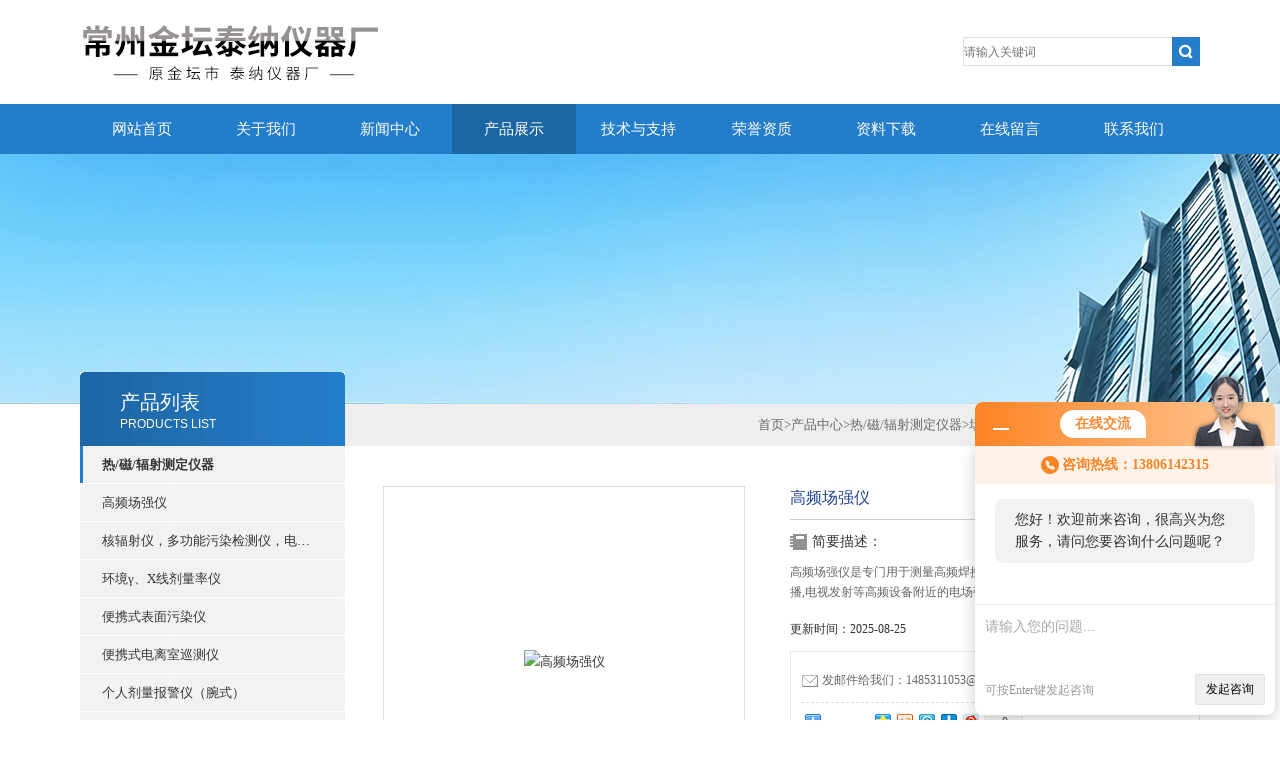

--- FILE ---
content_type: text/html; charset=utf-8
request_url: http://www.jttn1818.com/xzh2315-Products-124204/
body_size: 8097
content:
<!DOCTYPE html PUBLIC "-//W3C//DTD XHTML 1.0 Transitional//EN" "http://www.w3.org/TR/xhtml1/DTD/xhtml1-transitional.dtd">
<html xmlns="http://www.w3.org/1999/xhtml">
<head>
<meta http-equiv="X-UA-Compatible" content="IE=9; IE=8; IE=7; IE=EDGE" />
<meta http-equiv="Content-Type" content="text/html; charset=utf-8" />
<TITLE>高频场强仪-常州金坛泰纳仪器厂</TITLE>
<META NAME="Keywords" CONTENT="高频场强仪">
<META NAME="Description" CONTENT="高频场强仪是专门用于测量高频焊接机、高频热和机、高频理疗机、调频广播,电视发射等高频设备附近的电场强度。">
<link type="text/css" rel="stylesheet" href="/Skins/2059/css/css.css" />
<link type="text/css" rel="stylesheet" href="/Skins/2059/css/inpage.css" />
<script type="text/javascript" src="/Skins/2059/js/jquery-1.8.2.min.js"></script>
<script>var num=4</script>
<script type="text/javascript" src="/Skins/2059/js/jquery.pack.js"></script>
<script type="text/javascript" src="/Skins/2059/js/jquery.SuperSlide.js"></script>
<script type="application/ld+json">
{
"@context": "https://ziyuan.baidu.com/contexts/cambrian.jsonld",
"@id": "http://www.jttn1818.com/xzh2315-Products-124204/",
"title": "高频场强仪RJ-3",
"pubDate": "2008-08-20T15:16:44",
"upDate": "2025-08-25T18:04:12"
    }</script>
<script type="text/javascript" src="/ajax/common.ashx"></script>
<script src="/ajax/NewPersonalStyle.Classes.SendMSG,NewPersonalStyle.ashx" type="text/javascript"></script>
<script type="text/javascript">
var viewNames = "";
var cookieArr = document.cookie.match(new RegExp("ViewNames" + "=[_0-9]*", "gi"));
if (cookieArr != null && cookieArr.length > 0) {
   var cookieVal = cookieArr[0].split("=");
    if (cookieVal[0] == "ViewNames") {
        viewNames = unescape(cookieVal[1]);
    }
}
if (viewNames == "") {
    var exp = new Date();
    exp.setTime(exp.getTime() + 7 * 24 * 60 * 60 * 1000);
    viewNames = new Date().valueOf() + "_" + Math.round(Math.random() * 1000 + 1000);
    document.cookie = "ViewNames" + "=" + escape(viewNames) + "; expires" + "=" + exp.toGMTString();
}
SendMSG.ToSaveViewLog("124204", "ProductsInfo",viewNames, function() {});
</script>
<script language="javaScript" src="/js/JSChat.js"></script><script language="javaScript">function ChatBoxClickGXH() { DoChatBoxClickGXH('http://chat.ybzhan.cn',3351) }</script><script>!window.jQuery && document.write('<script src="https://public.mtnets.com/Plugins/jQuery/2.2.4/jquery-2.2.4.min.js">'+'</scr'+'ipt>');</script><script type="text/javascript" src="http://chat.ybzhan.cn/chat/KFCenterBox/2059"></script><script type="text/javascript" src="http://chat.ybzhan.cn/chat/KFLeftBox/2059"></script><script>
(function(){
var bp = document.createElement('script');
var curProtocol = window.location.protocol.split(':')[0];
if (curProtocol === 'https') {
bp.src = 'https://zz.bdstatic.com/linksubmit/push.js';
}
else {
bp.src = 'http://push.zhanzhang.baidu.com/push.js';
}
var s = document.getElementsByTagName("script")[0];
s.parentNode.insertBefore(bp, s);
})();
</script>
<meta name="mobile-agent" content="format=html5;url=http://m.jttn1818.com/xzh2315-products-124204/">
<script type="text/javascript">
if(navigator.userAgent.match(/(iPhone|iPod|Android|ios)/i)){
    window.location = window.location.href.replace("www", "m");
}
</script>
</head>
<body class="inbody">
<!--header start-->
<div class="header clearfix">
  <div class="logo fl"><a href="/"><img src="/Skins/2059/images/new_logo.gif" width="531" height="104" border="none"/></a></div>  
  <div class="right_tl fr">
    <ul class="new_tel">
      <li class="new_inp">
        <form name="form1" method="post" action="/products.html" onSubmit="return checkform(form1)">
          <input name="keyword" placeholder="请输入关键词" onfocus="if (value =='请输入搜索关键字'){value =''}" onblur="if (value =='')"  type="text"  class="inp_1"/>
          <input name="" type="submit" class="inp_2" value=""/>
        </form>
      </li>
    </ul>
  </div>
</div>
<div class="new_nav">
  <ul>
    <li><a href="/">网站首页</a></li>
    <li><a href="/aboutus.html">关于我们</a></li>
    <li><a href="/news.html">新闻中心</a></li>
    <li><a href="/products.html">产品展示</a></li>
    <li><a href="/article.html">技术与支持</a></li>
    <li><a href="/honor.html">荣誉资质</a></li>
    <li><a href="/down.html">资料下载</a></li>
    <li><a href="/order.html">在线留言</a></li>
    <li><a href="/contact.html">联系我们</a></li>
  </ul>
</div>
<script src="http://www.ybzhan.cn/mystat.aspx?u=xzh2315"></script>
<!--header end-->
<div class="new_ny_banner"></div>
<!--body start-->
<div class="inpage_con">
  <div class="inpgae_left">
    <p class="inpage_indexnoticetit">产品列表<span>PRODUCTS LIST</span></p>
    <div class="inpage_notice">
      <ul>
        
        <li><a href="/xzh2315-ParentList-6689/" title="热/磁/辐射测定仪器" target="_blank" onmouseover="showsubmenu('热/磁/辐射测定仪器')">热/磁/辐射测定仪器</a></li>
        <div id="submenu_热/磁/辐射测定仪器" style="display:none">
          
          <li class="new_left_two"><a href="/xzh2315-SonList-345475/" target="_blank" title="高频场强仪">高频场强仪</a></li>
          
          <li class="new_left_two"><a href="/xzh2315-SonList-285768/" target="_blank" title="核辐射仪，多功能污染检测仪，电离巡测仪">核辐射仪，多功能污染检测仪，电离巡测仪</a></li>
          
          <li class="new_left_two"><a href="/xzh2315-SonList-194926/" target="_blank" title="环境γ、X线剂量率仪">环境γ、X线剂量率仪</a></li>
          
          <li class="new_left_two"><a href="/xzh2315-SonList-194923/" target="_blank" title="便携式表面污染仪">便携式表面污染仪</a></li>
          
          <li class="new_left_two"><a href="/xzh2315-SonList-194924/" target="_blank" title="便携式电离室巡测仪">便携式电离室巡测仪</a></li>
          
          <li class="new_left_two"><a href="/xzh2315-SonList-194925/" target="_blank" title="个人剂量报警仪（腕式）">个人剂量报警仪（腕式）</a></li>
          
          <li class="new_left_two"><a href="/xzh2315-SonList-47772/" target="_blank" title="紫外照度计">紫外照度计</a></li>
          
          <li class="new_left_two"><a href="/xzh2315-SonList-47771/" target="_blank" title="测氡仪">测氡仪</a></li>
          
          <li class="new_left_two"><a href="/xzh2315-SonList-47770/" target="_blank" title="辐射热计">辐射热计</a></li>
          
          <li class="new_left_two"><a href="/xzh2315-SonList-47769/" target="_blank" title="场强仪/电磁场强测量仪">场强仪/电磁场强测量仪</a></li>
          
          <li class="new_left_two"><a href="/xzh2315-SonList-47768/" target="_blank" title="X、γ辐射个人报警仪">X、γ辐射个人报警仪</a></li>
          
          <li class="new_left_two"><a href="/xzh2315-SonList-47767/" target="_blank" title="放射性活度计">放射性活度计</a></li>
          
          <li class="new_left_two"><a href="/xzh2315-SonList-47766/" target="_blank" title="α、β表面污染检测仪">α、β表面污染检测仪</a></li>
          
          <li class="new_left_two"><a href="/xzh2315-SonList-47765/" target="_blank" title="太阳辐射仪器">太阳辐射仪器</a></li>
          
          <li class="new_left_two"><a href="/xzh2315-SonList-64804/" target="_blank" title="高频电磁波测定仪">高频电磁波测定仪</a></li>
          
          <li class="new_left_two"><a href="/xzh2315-SonList-163650/" target="_blank" title="黑球温度计">黑球温度计</a></li>
          
          <li class="new_left_two"><a href="/xzh2315-SonList-67575/" target="_blank" title="工频场强仪">工频场强仪</a></li>
          
          <li class="new_left_two"><a href="/xzh2315-SonList-214613/" target="_blank" title="雷射功率表">雷射功率表</a></li>
          
          <li class="new_left_two"><a href="/xzh2315-SonList-186158/" target="_blank" title="便携式电磁辐射检测仪">便携式电磁辐射检测仪</a></li>
          
          <li class="new_left_two"><a href="/xzh2315-SonList-177006/" target="_blank" title="手机辐射检测仪">手机辐射检测仪</a></li>
          
          <li class="new_left_two"><a href="/xzh2315-SonList-163652/" target="_blank" title="湿球温度计">湿球温度计</a></li>
          
          <li class="new_left_two"><a href="/xzh2315-SonList-163651/" target="_blank" title="WBGT指数测定仪">WBGT指数测定仪</a></li>
          
        </div>
        
        <li><a href="/products.html"><b>更多分类</b></a></li>
      </ul>
    </div>
  </div>
  <div class="inpage_right">
    <div class="mbx2"><a href="/" class="SeoItem" SeoLength="30">首页</a>&gt;<a href="/products.html" class="SeoItem" SeoLength="30">产品中心</a>&gt;<a href="/xzh2315-ParentList-6689/">热/磁/辐射测定仪器</a>&gt;<a href="/xzh2315-SonList-47769/">场强仪/电磁场强测量仪</a>&gt;<span class="SeoItem" SeoLength="30">RJ-3高频场强仪</span></div>
    <div class="inpage_content">
      <div id="nr_main_box">
        <div id="pro_detail_box01"><!--产品图片和基本资料-->
          <div id="pro_detail_text"><!--产品基本信息-->
            <h1>高频场强仪</h1>
            <div class="pro_ms">
              <h2 class="bt">简要描述：</h2>
              <p>高频场强仪是专门用于测量高频焊接机、高频热和机、高频理疗机、调频广播,电视发射等高频设备附近的电场强度。</p>
            </div>
            <p>更新时间：2025-08-25</p>
            <div style="padding:10px; border:1px solid #E6E6E6; margin-top:10px;">
              <p style="margin-top:6px;"><a href="mailto:1485311053@qq.com"><img src="/Skins/2059/images/pro_arr_email.gif" style="vertical-align:middle; margin-right:4px; margin-left:1px; border:0px none;">发邮件给我们：1485311053@qq.com</a></p>
              <div style="margin-top:10px; padding-top:6px; border-top:1px dashed #DDD;">
                <!-- Baidu Button BEGIN -->
                <div style="height:26px; overflow:hidden;">
                  <div id="bdshare" class="bdshare_t bds_tools get-codes-bdshare">
                    <span class="bds_more">分享到：</span>
                    <a class="bds_qzone" title="分享到QQ空间" href="#"></a>
                    <a class="bds_tsina" title="分享到新浪微博" href="#"></a>
                    <a class="bds_tqq" title="分享到腾讯微博" href="#"></a>
                    <a class="bds_renren" title="分享到人人网" href="#"></a>
                    <a class="bds_t163" title="分享到网易微博" href="#"></a>
                    <a class="shareCount" href="#" title="累计分享1次">1</a>
                  </div>
                </div>
                <script type="text/javascript" id="bdshare_js" data="type=tools&amp;uid=6627028" src="http://bdimg.share.baidu.com/static/js/bds_s_v2.js?cdnversion=403039"></script>
                <script type="text/javascript">
				document.getElementById("bdshell_js").src = "http://bdimg.share.baidu.com/static/js/shell_v2.js?cdnversion=" + Math.ceil(new Date()/3600000)
				</script>
                <!-- Baidu Button END -->
              </div>
            </div>
            <a href="#tagContent1" class="gwc_an2 lightbox" style=" float:left;" rel="group1">在线留言</a>
          </div><!--产品基本信息-->
          <div id="preview"><!--产品图片-->
            <div class="jqzoom"><img id="bigImg" src="http://img42.ybzhan.cn/gxhpic_1dbe52383f/20f2fab8a7a4c16de07586273201022b5c4f0ca755dba5ac.jpg" onload="AutoResizeImage(320,320,this)" jqimg="http://img42.ybzhan.cn/gxhpic_1dbe52383f/20f2fab8a7a4c16de07586273201022b5c4f0ca755dba5ac.jpg" alt="高频场强仪"></div>
          </div><!--产品图片-->
        </div> <!--产品图片和基本资料 END-->
        <div id="ny_pro_box02"><!--商品介绍、详细参数、售后服务-->
          <div id="con"><!--TAB切换 BOX-->
            <ul id="tags"><!--TAB 标题切换-->
              <li class="selectTag"><a onmouseover="selectTag('tagContent0',this)" href="javascript:void(0)" onfocus="this.blur()">详细介绍</a></li>
            </ul><!--TAB 标题切换 END-->
            <div id="tagContent"><!--内容-->
              <div class="tagContent selectTag" id="tagContent0" style="display: block;"><font size="2">&nbsp;</font><div align="left">&nbsp;</div><font face="Verdana"><p><strong>高频场强仪</strong>是专门用于测量高频焊接机、高频热和机、高频理疗机、调频广播,电视发射等高频设备附近的电场强度.可供劳动保护、环境检测、卫生防疫、科研、*、学校工厂等跟高频电场有关的单位使用</p><p><font size="3">关产品名称:RJ-3场强仪 </font><table cellspacing="1" cellpadding="1" width="" border="0">    <tbody>        <tr>            <td valign="top" width="" height="81"><font face="黑体" color="#000000" size="3">使用频率范围： 20～200MHz <br />            测量范围： 0～450V/m <br />            *档 0～30V/m <br />            第二档 30～150V/m <br />            第三档 50～450V/m <br />            误差： 整机测量误差&le;&plusmn;30% <br />            环境温度 －10～ 40℃ <br />            相对湿度 80%以下 <br />            电源 4F22型6V叠层电池二节 <br />            样式： 携带式 <br />            尺寸： 包装箱尺寸 450mm&times;370mm&times;150mm <br />            仪器尺寸 170mm&times;100mm&times;45mm <br />            重量： 约3kg </font></td>        </tr>    </tbody></table></p></font>&nbsp;</div><!--商品介绍 END-->
              <div class="tagContent" id="tagContent1" style="display: block;"><link rel="stylesheet" type="text/css" href="/css/MessageBoard_style.css">
<script language="javascript" src="/skins/Scripts/order.js?v=20210318" type="text/javascript"></script>
<a name="order" id="order"></a>
<div class="ly_msg" id="ly_msg">
<form method="post" name="form2" id="form2">
	<h3>留言框  </h3>
	<ul>
		<li>
			<h4 class="xh">产品：</h4>
			<div class="msg_ipt1"><input class="textborder" size="30" name="Product" id="Product" value="高频场强仪"  placeholder="请输入产品名称" /></div>
		</li>
		<li>
			<h4>您的单位：</h4>
			<div class="msg_ipt12"><input class="textborder" size="42" name="department" id="department"  placeholder="请输入您的单位名称" /></div>
		</li>
		<li>
			<h4 class="xh">您的姓名：</h4>
			<div class="msg_ipt1"><input class="textborder" size="16" name="yourname" id="yourname"  placeholder="请输入您的姓名"/></div>
		</li>
		<li>
			<h4 class="xh">联系电话：</h4>
			<div class="msg_ipt1"><input class="textborder" size="30" name="phone" id="phone"  placeholder="请输入您的联系电话"/></div>
		</li>
		<li>
			<h4>常用邮箱：</h4>
			<div class="msg_ipt12"><input class="textborder" size="30" name="email" id="email" placeholder="请输入您的常用邮箱"/></div>
		</li>
        <li>
			<h4>省份：</h4>
			<div class="msg_ipt12"><select id="selPvc" class="msg_option">
							<option value="0" selected="selected">请选择您所在的省份</option>
			 <option value="1">安徽</option> <option value="2">北京</option> <option value="3">福建</option> <option value="4">甘肃</option> <option value="5">广东</option> <option value="6">广西</option> <option value="7">贵州</option> <option value="8">海南</option> <option value="9">河北</option> <option value="10">河南</option> <option value="11">黑龙江</option> <option value="12">湖北</option> <option value="13">湖南</option> <option value="14">吉林</option> <option value="15">江苏</option> <option value="16">江西</option> <option value="17">辽宁</option> <option value="18">内蒙古</option> <option value="19">宁夏</option> <option value="20">青海</option> <option value="21">山东</option> <option value="22">山西</option> <option value="23">陕西</option> <option value="24">上海</option> <option value="25">四川</option> <option value="26">天津</option> <option value="27">新疆</option> <option value="28">西藏</option> <option value="29">云南</option> <option value="30">浙江</option> <option value="31">重庆</option> <option value="32">香港</option> <option value="33">澳门</option> <option value="34">中国台湾</option> <option value="35">国外</option>	
                             </select></div>
		</li>
		<li>
			<h4>详细地址：</h4>
			<div class="msg_ipt12"><input class="textborder" size="50" name="addr" id="addr" placeholder="请输入您的详细地址"/></div>
		</li>
		
        <li>
			<h4>补充说明：</h4>
			<div class="msg_ipt12 msg_ipt0"><textarea class="areatext" style="width:100%;" name="message" rows="8" cols="65" id="message"  placeholder="请输入您的任何要求、意见或建议"></textarea></div>
		</li>
		<li>
			<h4 class="xh">验证码：</h4>
			<div class="msg_ipt2">
            	<div class="c_yzm">
                    <input class="textborder" size="4" name="Vnum" id="Vnum"/>
                    <a href="javascript:void(0);" class="yzm_img"><img src="/Image.aspx" title="点击刷新验证码" onclick="this.src='/image.aspx?'+ Math.random();"  width="90" height="34" /></a>
                </div>
                <span>请输入计算结果（填写阿拉伯数字），如：三加四=7</span>
            </div>
		</li>
		<li>
			<h4></h4>
			<div class="msg_btn"><input type="button" onclick="return Validate();" value="提 交" name="ok"  class="msg_btn1"/><input type="reset" value="重 填" name="no" /></div>
		</li>
	</ul>	
    <input name="PvcKey" id="PvcHid" type="hidden" value="" />
</form>
</div>
</div>
            </div>
          </div><!--TAB 内容 end-->
        </div><!--商品介绍、详细参数、售后服务 END-->
        <div class="inside_newsthree">
          <p id="newsprev">上一篇：<b class="newsprev"><a href="/xzh2315-Products-124198/">RJ-2电磁场测定仪/高频近区电磁场强测量仪</a></b></p>
		  <p id="newsnext">下一篇：<b class="newsnext"><a href="/xzh2315-Products-15399842/">8811型测厚仪</a></b></p>
		  <span><a href="/products.html">返回列表>></a></span>
        </div>
        <div class="xgchanp">
          <p class="cp_tit">相关产品</p>
          <div class="newscon">
            <div class="in_pro_list nyproli">
              
              
              <a href="/xzh2315-Products-14381489/" target="_blank">高频场强仪应用</a> &nbsp;&nbsp; &nbsp;&nbsp;
              
              <a href="/xzh2315-Products-14234723/" target="_blank">RJ-5工频场强仪 （数显式）</a> &nbsp;&nbsp; &nbsp;&nbsp;
              
              <a href="/xzh2315-Products-12629266/" target="_blank">RJ-3高频场强仪特点</a> &nbsp;&nbsp; &nbsp;&nbsp;
              
              <a href="/xzh2315-Products-6473185/" target="_blank">E7X系列电磁场测定仪/高频电磁场强度频谱分析仪</a> &nbsp;&nbsp; &nbsp;&nbsp;
              
              <a href="/xzh2315-Products-6473160/" target="_blank">E6X系列电磁场测定仪/电磁场强度频谱分析仪</a> &nbsp;&nbsp; &nbsp;&nbsp;
              
              <a href="/xzh2315-Products-124198/" target="_blank">RJ-2电磁场测定仪/高频近区电磁场强测量仪</a> &nbsp;&nbsp; &nbsp;&nbsp;
              
              
              
              
              
              
            </div>
          </div>
        </div>
      </div>
    </div>
  </div>
</div>
<!--body end-->
<!--footer start-->
<div class="footer clearfix">
  <div class="footer_wrapper clearfix">
    <div class="footer_cen fl">
      <span style="font-size:14px; color:#fff;">工作时间</span><br/>
      为了避免不必要的等待，敬请注意我们的工作时间 。以下是我们的正常工作时间，中国大陆法定节假日除外。<br />
工作时间：周一至周五 早8：30-晚6：00<br />
周日、周六休息<br />
    </div>
    <div class="footer_cen fl">
      <span style="font-size:14px; color:#fff;">联系方式</span><br/>
      地址：金坛区红山路27号<br />
      联系人：徐朝晖<br />
      联系QQ：1485311053<br />
      邮箱：1485311053@qq.com
    </div>
    <div class="footer_cen fl">
      <span style="font-size:14px; color:#fff;">服务保障</span><br/>    良好的沟通和与客户建立互相信任的关系是提供良好的客户服务的关键。在与客户的沟通中，对客户保持热情和友好的态度是非常重要的。客户需要与我们交流，当客户找到我们时，是希望得到重视，得到帮助和解决问题。
    </div>
    <div class="footer_cen2 fl">
      <span style="font-size:14px; color:#fff;">关注我们</span><br/><br/>
      <img src="/Skins/2059/images/foot_icon.gif" />
    </div>
  </div> 
  <div class="clearfix"></div>
  <div class="footer_bottom">
    <div class="bottomw">
      <div class="banquan fl">
          &copy;2026 &nbsp;常州金坛泰纳仪器厂 版权所有&nbsp;&nbsp;总访问量：<span style="color:#FF0000">1351089</span>&nbsp;&nbsp;ICP备案号：<a href="http://beian.miit.gov.cn" target="_blank" >苏ICP备09043563号-4</a>&nbsp;&nbsp;<a href="/sitemap.xml" target="_blank">GoogleSitemap</a>&nbsp;&nbsp;技术支持：<a href="http://www.ybzhan.cn" target="_blank" >仪表网</a>&nbsp;&nbsp;<a href="http://www.ybzhan.cn/login" target="_blank" >管理登陆</a>
      </div>
      <div class="bottomnav fr">
        <a href="/" target="_blank">返回首页</a>
        <a href="/aboutus.html" target="_blank">关于我们</a>
        <a href="/contact.html" target="_blank">联系我们</a>
      </div>
      <div class="clearfix"></div>
    </div>
  </div>
</div>
<div id="gxhxwtmobile" style="display:none;">13806142315</div>
<div class="qq_ser" id="kfFloatqq" style="display:none;">
  <div class="ser_tit1">联系人<a onclick="javascript:turnoff('kfFloatqq')"></a></div>
  <div class="lxr_list">
    <ul>
      <li><h3>徐朝晖</h3><p>13806142315</p><p>13306142315</p></li>
    </ul>
  </div>
  <!--在线客服-->
  <div class="ser_tit2">在线客服</div>
  <div class="qq_list">
    <ul>
      <li><a target="_blank" href="http://wpa.qq.com/msgrd?v=3&uin=1485311053&site=qq&menu=yes"><img border="0" src="http://wpa.qq.com/pa?p=2:1485311053:41" alt="点击这里给我发消息" title="点击这里给我发消息" align="absmiddle"></a></li>
    </ul>
  </div>
  <!--底部-->
  <div class="ser_tit3">用心服务  成就你我</div>
  <div class="ser_tit4"><img src="/Skins/2059/images/ewm.jpg"></div>
</div>
<script type="text/javascript" src="/Skins/2059/js/qq.js"></script>
<script type="text/javascript" src="/Skins/2059/js/pt_js.js"></script><div style="width:300px;margin:0 auto; padding:20px 0;"> <a target="_blank" href="http://www.beian.gov.cn/portal/registerSystemInfo?recordcode=32048202000124" style="display:inline-block;text-decoration:none;height:20px;line-height:20px;"><img src="http://www.beian.gov.cn/file/ghs.png" style="float:left;"/><p style="float:left;height:20px;line-height:20px;margin: 0px 0px 0px 5px; color:#939393;">苏公网安备 32048202000124号</p></a> </div>
<!--footer end-->

 <script type='text/javascript' src='/js/VideoIfrmeReload.js?v=001'></script>
  
</html></body>

--- FILE ---
content_type: text/css
request_url: http://www.jttn1818.com/Skins/2059/css/css.css
body_size: 7391
content:
@charset "utf-8";
/* CSS Document */
body{ margin:0px; padding:0px; font-family:"微软雅黑"; font-size:14px;}
html, body, div, h1, h2, h3, h4, h5, h6, ul, ol, dl, li, dt, dd, p, blockquote,pre, form, fieldset, table, th, td ,span,a{ margin: 0; padding: 0; }
ul,li{ list-style:none;}
/*万能清除浮动开始*/
.clearfix:after {visibility: hidden;display: block;font-size: 0;content: " ";clear: both;height: 0;}
.clearfix { display: inline-table; } /* Hides from IE-mac */
* html .clearfix { height: 1%; }
.clearfix { display: block; }
.cler{ clear:both; height:0px; overflow:hidden}
/*公共代码*/
.fl{ float:left;}
.fr{ float:right;}
img{ border:none;}
a{ text-decoration:none; color:#686868;}
/*标题*/
.logo {width:531px; overflow:hidden;}
.right_tl{ width:370px;height:89px; padding-top:30px;}
.new_tel .tel_tit{ list-style:none; line-height:30px; text-align:right}
.new_tel .tel_tit img{ vertical-align:middle; margin-right:3px}
.new_tel .tel_tit span{ font-size:18px;}
.new_tel .new_inp{ text-align:right; float:right; padding-top:7px;}
.new_tel .new_inp input{ margin:0px; padding:0px; float:left;}
.new_tel .new_inp .inp_1{ width:208px; height:27px; border:1px solid #E1E1E1; border-right:none;}
.new_tel .new_inp .inp_2{ width:28px; height:29px; background:url(../images/new_ser_btn.gif) no-repeat; border:none; }
/*导航*/
.new_nav{ width:100%; margin:0 auto; height:50px; line-height:50px; background:#247dca;}
.new_nav ul{ width:1120px; margin:0 auto;height:50px;}
.new_nav ul  li{ float:left;}
.new_nav ul  li a{color:#fff;font-size:15px; display:block; width:124px; line-height:50px; text-align:center;}
.new_nav ul  li a:hover,.cur{ background:#1d66a4;}

.header{ width:1120px; height:104px; margin:0 auto; overflow:hidden;}

/*.banner*/
.banner{position:relative;height:470px;overflow:hidden;background:url(../images/loading.gif) 50% no-repeat;width:100%;min-width:1120px; }
.slides{position:relative;z-index:1;}
.slides li{height:470px;}
.flex-control-nav{position:absolute;bottom:10px;z-index:2;width:100%;text-align:center;}
.flex-control-nav li{display:inline-block;width:50px;height:3px;margin:0 5px;*display:inline;zoom:1;}
.flex-control-nav a{display:inline-block;width:50px;height:3px;overflow:hidden;background:#fff;cursor:pointer;}
.flex-control-nav .flex-active{background:#081c2e;}

.flex-direction-nav{position:absolute;z-index:3;width:100%;top:45%;}
.flex-direction-nav li a{display:block;width:50px;height:38px;overflow:hidden;cursor:pointer;position:absolute;filter:alpha(opacity=80); -moz-opacity:0.8; -khtml-opacity: 0.8; opacity: 0.8;}
.flex-direction-nav li a.flex-prev{left:40px;background:url(../images/prev_icon.png) center center no-repeat;}
.flex-direction-nav li a.flex-next{right:40px;background:url(../images/next_icon.png) center center no-repeat;}
.flex-direction-nav li a:hover{filter:alpha(opacity=60); -moz-opacity:0.6; -khtml-opacity: 0.6; opacity: 0.6;}

.main{ width:1120px; margin:0 auto;}
/*搜索*/ 
.seatel{min-width:1120px; margin-bottom:30px;overflow:hidden; background:#f1f2f4; height:50px; line-height:50px; padding-bottom:20px;}
.tel{ font-size:20px;font-style:italic; margin-top:10px;}
.navsearch{ height:64px; line-height:64px;}
.search_s{overflow:hidden; margin-top:10px; margin-right:10px;}
.wbyselect ,.wbybut{ width:60px; height:36px;}
.wbyinput { height:30px; margin-left:5px;}
.wbybut{ background:#e1472f; color:#fff; border:none;}

/*关于我们*/
.aboutbg { background:#F2F2F2; width:100%; min-width:1120px; min-height:236px; }
.index_about {width:1120px; margin:0 auto; color:#fff; padding:20px 0;}
.index_about div.title_tit { font-size:16px; font-weight:bold; color:#3D3D3D; font-family:Arial,Microsoft Yahei;}
.index_about div.title_tit span { font-size:14px; font-weight:normal;}
.index_about div.title_more a{ display:block; width:30px; height:28px; line-height:999px; overflow:hidden; background:url(../images/new_more.gif) no-repeat;}
.index_about_txt{ margin-top:40px; color:#3D3D3D;font-family:Arial,Microsoft Yahei; line-height:26px;padding:0px 8px 0 0; text-indent:28px}
.index_about_txt .newcom_img{ float:left; margin-right:22px;}

/*服务项目*/
.index_Service .no_pad{ padding-left:0px;}
.index_Service div.title_tit{font-size: 16px;font-weight: bold;color: #3D3D3D;font-family: Arial,Microsoft Yahei;}
.index_Service div.title_tit span{ font-weight:normal; font-size:14px;}
.index_Service ul ,.index_news .bul{ clear:both; overflow:hidden; margin:0px; margin-top:10px;}
.index_Service ul ,.index_news ul{padding:0px; margin:0px;}
.index_Service ul li{ width:195px; height:215px;float:left; border:1px solid #DADADA; border-bottom:2px solid #B7B7B7; margin-right:9px; padding-top:4px; margin-top:20px;}
.index_Service ul li .proimg_bk{ width:195px; height:180px;position:relative;display:table-cell;text-align:center;vertical-align:middle;}
.index_Service ul li .proimg_bk a{text-align:center;position:static;+position:absolute;top:50%;}
.index_Service ul li .proimg_bk a img{vertical-align:middle;position:static;+position:relative;top:-50%;left:-50%; max-width:150px; max-height:150px;}
.index_Service ul li:hover{ border-bottom:2px solid #247ecc;}
.index_service_detail{padding:0px 20px;}
.index_service_detail .h_d{ text-align:center; color:#323232; font-weight:normal; margin:0px; margin-bottom:5px;}
.index_hon_detail .h_d{ line-height:60px;text-align:center; color:#323232; font-weight:normal;}
.index_service_detail .h_d a{ color:#333333;}
.index_service_detail .h_d a:hover{color:#247ecc;}
.index_service_detail span{ color:#a1a1a1;font-size:12px; height:20px;line-height:20px;overflow:hidden; display:block;}
.index_Service div.title_more a{display: block;width: 30px;height: 28px;line-height: 999px;overflow: hidden;background: url(../images/new_more.gif) no-repeat;}
/*资讯中心*/
/*no_mar*/
.index_news .no_mar ,.list-img .no_mar ,.show_pic .no_mar ,.newslist .no_mar{ margin-right:0px;}
.index_news ul li{ background:#f1f2f4; float:left;width:549px; margin-right:20px; margin-bottom:20px;}
.index_news ul li ul{ margin:0px;}
.index_news_div { padding:20px; display:block; overflow:hidden;}
.index_news_txt{ width:250px; margin-top:10px;margin-left:15px;}
.index_news_txt h4{ width:250px; height:20px; font-size:14px; overflow:hidden; margin:0px; margin-bottom:10px; font-weight:normal;}
.index_news_txt h4 a:hover{ color:#e1472f;}
.index_news_con{ height:50px;line-height:26px; color:#8d8d8d; font-size:12px; overflow:hidden;}
.index_news_txt ul{ width:250px; height:90px; overflow:hidden;}
.index_news_txt ul li{ font-size:12px; height:30px; line-height:30px; margin:0px; background:url(../images/bg.png) 0px 8px no-repeat; padding-left:24px;}
.index_news_txt ul li a{color: #8d8d8d;}
.index_news_txt ul li a:hover{ color:#E1472F;}
/*产品展示*/
.list-img{width:1120px; min-width:1120px; margin-top:20px;}
.list-img-item {width:276px;  margin-right:5px; margin-bottom:5px;float:left;color: #333;}
.list-img-tit-pa {position: absolute;top: 50%;left: 0px; text-align: center; font-size: 14px; width: 100%; filter: Alpha(opacity=0); opacity: 0; color: #fff; -webkit-transition: opacity 200ms ease-in-out; -moz-transition: opacity 200ms ease-in-out; -ms-transition: opacity 200ms ease-in-out; -o-transition: opacity 200ms ease-in-out; transition: opacity 200ms ease-in-out;}
.typy_icon_img a:hover .list-img-tit-pa {filter: Alpha(opacity=100); opacity: 1;}
.list-img-tit-bottom {bottom:0px;left:0;top:auto;background: url(../images/black80.png);padding:10px 0;bottom:0 \9;}
.list-img-item .typo_img a { display: inline-block; *display: inline;}
.typy_icon_img a{position: relative;overflow: hidden; background-position: center center ; background-repeat: no-repeat; background-color: #000;zoom:1;  }
.typy_icon_img a img{ filter:alpha(opacity=100); -moz-opacity:1; -khtml-opacity: 1; opacity: 1; }
.typy_icon_img a:hover img{   filter:alpha(opacity=60); -moz-opacity:0.6; -khtml-opacity: 0.6; opacity: 0.6; transform: scale(1.2, 1.2); -webkit-transform: scale(1.2, 1.2); -moz-transform: scale(1.2, 1.2); -o-transform: scale(1.2, 1.2); -ms-transform: scale(1.2, 1.2); -webkit-transition: all 0.3s ease-out 0s; -moz-transition: all 0.3s ease-out 0s; -o-transition: all 0.3s ease-out 0s; transition: all 0.3s ease-out 0s;}
/*友情链接*/
.link{border-top:1px dotted #A9A9A9; padding-bottom:15px; padding-top:15px;}
.link label{ display:block; width:105px;font-family:Arial,Microsoft Yahei; font-size:16px; float:left}
.link label span{ display:block; font-size:12px; color:#247dca; line-height:22px;}
.link ul{ float:left;}
.link ul li{ float:left;}
.link ul li a{ padding:0 30px 5px 0px}
.link a:hover{ color:#E1472F;}
/*footer */
.footer{width:100%; min-width:1120px; background:#1d66a4; ; clear:both; margin-top:20px;}
.footer_wrapper{ width:1120px; margin:0 auto; margin-top:20px;}
.footer_left{ width:400px; color:#fff;}
.footer_left h4 , .footer_left h5 ,.footer_left h6 ,.footer_righ h4{ font-weight:bold;}
.footer_left h4 ,.footer_righ h4{ font-size:18px;color:#fff;}
.footer_left h5{ font-size:14px;}
.footer_left h6{ font-size:12px;}
.footer_cen{ margin-top:10px;color:#fff; font-size:12px; width:258px; line-height:30px; padding:0 40px 0 10px; }
.footer_cen span{ font-weight:bold}
.footer_cen2{ margin-top:10px;color:#fff; font-size:12px; width:173px; line-height:30px;}
.footer_cen2 span{ font-weight:bold}
.footer_righ{ margin-right:20px; margin-top:30px;}
.footer_bottom{ margin-top:50px; background:#04467e;font-size:12px;line-height:50px; text-align:center;}
.wbytop {width:100%; min-width:1120px; height:43px; background:#000;}
.bottomw {width:1120px; margin:0 auto; line-height:43px;color:#CCC;}
.banquan { color:#CCC;}
.bottomnav{ color:#B1B0B0}
.bottomnav a { color:#fff; padding:0 10px;}
.footer_bottom a{ color:#fff; text-align:center;}
.footer_bottom a:hover{ color:#fff; text-decoration:underline}

/*二级页面*/
.Page{width:100%; text-align:center; padding:30px 0px;}
.Page a{display:inline-block;width:65px;background:#ffffff;height:48px; vertical-align:middle; line-height:48px; font-size:14px; border:1px solid #e5e5e5; margin-left:-1px; float:left;text-decoration:none; color:#333; outline:none;}
.Page a:hover{ background:#e1472f; color:#FFF;background-repeat:no-repeat; }
.Page span{display:inline-block;min-width:45px; padding:0 10px;background:#ffffff;height:48px; vertical-align:middle; line-height:48px; font-size:14px; border:1px solid #e5e5e5; margin-left:-1px;float:left;}
.Page span.current{ background:#e1472f; color:#FFF}
/*show*/
.n_banner img{ width:100%;}
.show_local{ margin-top:20px; border-bottom:1px solid #efefef; padding-bottom:20px;}
.show_local_left{ font-size:18px; height:40px; line-height:40px;}
.show_local_left a:hover{ color:#e1472f;}
.show_local_right ul{ margin:0px; padding:0px;}
.show_local_right ul li{ float:left; margin:0px 3px;  height:40px; line-height:40px;}
.show_local_right .all a{background:#E1472F; color:#fff;font-size:12px; }
.show_local_right ul li a{ padding:20px; background:#f7f7f7;font-size:12px; }
.show_local_right ul li a:hover{ background:#e1472f; color:#fff;}

.show_pic{ margin-top:30px;}
.show_pic ul{ margin:0px; padding:0px;}
.show_pic ul li{ float:left; margin-right:20px; margin-bottom:20px;}
.show_pic ul li span{ display:block; text-align:center; background:#f7f7f7; padding:10px 0px; border:solid 1px #f0f0f0; border-top:none;}
.show_pic ul li a:hover{ color:#e1472f;}

/*list页*/
.bor_bot{ clear:both; border-bottom:solid 1px #e7e7e7; overflow:hidden;padding-top:30px; margin-bottom:25px;}
.newslist ul{ overflow:hidden; clear:both; padding:0px; margin:0px; margin-top:10px;}
.newslist ul li{float:left; width:550px; margin-right:10px;}
.newslist_txt { padding:10px 10px; width:400px; }
.newslist_txt h4, .newslist_txt h5{ margin:0px; font-weight:normal; }
.newslist_txt h4{ font-size:16px; width:400px; height:20px; line-height:20px;overflow:hidden;}
.newslist_txt h4 a:hover{ color:#e1472f;}
.newslist_txt h5{ color:#686868; font-size:12px;margin:5px 0px;}
.newslist_txt_con { line-height:28px; height:60px; overflow:hidden; color:#666;}

/*content 页*/
.content{ margin-top:20px;}
.content_tit {font-size:24px;text-align:center; height:36px; line-height:36px; width:1120px; overflow:hidden;}
.content_data{ text-align:center;font-size:12px; margin:10px 0px;}
.content_img{text-align:center;}
.content_img img{ max-width:1000px;}
.content_con{ padding:10px;line-height:30px; text-indent:2em;}
.con_page{ margin-top:20px; margin-bottom:20px;}
.prev ,.next{ width:500px; height:26px; line-height:26px; overflow:hidden;}
.prev a:hover ,.next a:hover{ color:#e1472f;}
/*推荐信息*/
.contenttjtext{ clear:both; margin-top:50px;}
.contenttjtext h2{ font-size:16px; text-align:left;color: #333;}
.contenttjtext ul{ overflow:hidden; margin:0px; padding:0px;}
.contenttjtext li { background:url(../images/bg.png) 0px -24px no-repeat;padding-left:15px; float: left; width:530px;font-size: 14px;overflow:hidden;line-height:32px;height:32px; text-align:left;}
.contenttjtext li a{ color:#000;}
.contenttjtext li a:hover{ color:#e1472f;text-decoration:underline;}

/*contact 页*/
/*提交*/
.button{ /*width:100%;*/overflow:hidden;}
.butmain{padding:5px 0 0 20px;overflow:hidden;}
.butmain ul { margin:0px; padding:0px;}
.butmain ul li{ display:block;width:650px;overflow:hidden; vertical-align:middle; margin-bottom:14px;}
.butmain ul li b{display:block;width:60px;height:30px;float:left;line-height:30px;font-weight:normal;overflow:hidden; text-align:right; font-size:12px;}
.butmain ul li span{display:block;width:410px;float:left;font-size:12px;line-height:20px;overflow:hidden; text-align:left;}
.butmain ul li em{ font-style:normal;color:#999;line-height:20px;padding-left:5px;overflow:hidden;}
.butmain .mri02m_dd{width:280px;height:20px;padding:0px 2px;overflow:hidden; margin-left:2px; margin-top:0px; float:left;}
.butmain .mri02m_ly{width:399px;height:60px;border:1px solid #D3D4D3;padding:0px 2px; overflow:auto;color:#B9B9B9; font-
size:12px; line-height:22px;}
.butmain .mri02m_tj{width:58px;height:25px; color:#FFF;font-size:12px; line-height:25px;text-align:center; 
background:#e1472f;overflow:hidden; cursor:pointer; border:none;}
.yzm_img{ float:left; margin-left:10px;}
/*右边部分  联系我们*/
.contact_right{ width:400px;}
.contact_right h3{ font-size:22px; font-weight:normal; margin:0px; margin-bottom:20px;}
.contact_right h4{ font-size:18px; font-weight:normal; margin:0px; margin-bottom:20px;}
.cont_lxwm{ line-height:32px; color:#333;}



.job_table_tr{ display:block; height:30px; padding:0 15px}
.job_table_tr a{ color:#666;}
.job_table_tr span{border-bottom:1px dotted #ccc; color:#666; line-height:25px; float:left; display:block}
.job_table_tr span.td01{ width:35%;}
.job_table_tr span.td02{ width:15%;}
.job_table_tr span.td03{ width:35%;}
.job_table_tr span.td04{ width:15%;}

.wbyzhaopin{font-family: Arial, '宋体';font-size: 14px;color: #282828;width:98%; margin:0 auto}
.wbyzhaopin ul{list-style: none}
.wbyzhaopin h1, h2, h3{font-size: 100%}
.wbyfl{display: inline;float: left}
.wbyheadCon .wbyheadConLeft span.staffing{display: block;float: left;padding-top: 9px}
.wbyheadCon{overflow: hidden;zoom: 1;padding: 12px 0 9px;border-bottom: 1px dashed #dcdee1}
.wbyheadCon h1{font: 400 24px '微软雅黑';font-size: 22px;display: inline-block;float: left;zoom: 1;margin-bottom: 10px;
*display:inline}
.wbyheadConLeft{float: left}
.wbyheadTag{clear: both}
.wbyheadTag li{font-size: 12px;display: inline-block;padding-right: 20px;color: #989898;
*display:inline;
*zoom:1}
.wbyf12{font-size: 12px}
.wbyposinfo .xq{padding: 14px 0}
.wbyposinfo .xq .condition{clear: both;overflow: hidden;zoom: 1;padding: 10px 0}
.wbyposinfo .xq .condition span{color: #696868}
.wbyposinfo .w380{float: left;width: 380px}
.wbyposinfo .conTip{line-height: 34px;color: #232323}
.wbytabT{height: 33px;border-bottom: 1px solid #e71;background: #f5f5f5}
.wbytabT ul{line-height: 32px;float: left;height: 33px;padding-left: 1px;_padding-left: 2px}
.wbytabT ul li{font-size: 14px;position: relative;z-index: 1;float: left;height: 32px;margin-left: -1px;padding: 0 20px;color: #282828;border: solid #dedfe0;border-width: 1px 1px 0;background: #fff;_margin-bottom: -1px}
.wbytabT ul a{color: #282828}
.wbytabT ul a:hover{text-decoration: underline;color: red}
.wbytabT .currentinfo{font-weight: 700;z-index: 2;margin-top: -2px;padding: 1px 20px;border: solid #e71;border-width: 2px 1px 0}
.wbytabC{margin-top: 20px}
.wbyposDes{line-height: 28px}
.wbyposDes .posMsg dl{padding-bottom: 15px}
.wbyposDes .posMsg .padb28{padding-bottom: 28px}
.wbyposDes .posMsg ul{margin-bottom: 20px}
.wbyborb{padding-bottom: 17px}


/*最新动态*/
.ab_t{ background:url(../images/ab_line.gif) no-repeat 0 37px; height:40px; line-height:40px; overflow:hidden;}
.ab_t a{ font-family:"Microsoft YaHei"; font-size:16px; color:#000;}
.ab_t em{ font-family:Arial, Helvetica, sans-serif; font-size:12px; color:#585858; text-transform:uppercase; padding:0 0 0 10px;}
.ab_t span{ float:right; display:block; padding:12px 0 0; line-height:0;}
.ab_t span img{ width:51px; height:17px;}
.news{ padding:0 0 0px 0; margin-top:20px; font-size:12px;}
.news_l{ width:357px;}
.news_c{ width:357px; padding:0 64px;}
.news_r{ width:277px;}
.news p{ width:277px; padding:25px 0 15px;}
/*.news p img{ width:357px; height:116px;}*/
.news ul li{ height:35px; line-height:35px; overflow:hidden; background:url(../images/news_ico.gif) no-repeat 0 14px;}
.news ul li a{ padding-left:15px; font-size:12px; color:#000; display:block;}
.news ul li span { display:block; float:right; line-height:35px; padding-left:15px; color:#666;}
.news_r dl{ width:277px; padding:0 0 10px;}
.news_r dt{ background:url(../images/wen.gif) no-repeat 0 5px; padding-left:25px; height:25px; line-height:25px; overflow:hidden;}
.news_r dt a{ font-size:12px; color:#000;}
.news_r dd{ font-size:12px; color:#525151; background:url(../images/da.gif) no-repeat 0 10px; padding:5px 0 0 25px; line-height:22px; height:110px; overflow:hidden; height:44px; overflow:hidden;}
.news_r dd a{ color:#247dca;}

.new_cen{ width:1120px; margin:0 auto; margin-top:30px}
.new_cen .new_left_pro{ width:265px; float:left; margin-right:27px;}
.new_cen .new_right_con{ width:828px; float:right;}
.indexnoticetit{height:50px;background:url(../images/ind_left_tit.gif) no-repeat left top;font-family:Microsoft YaHei;font-size:16px;font-weight:bold;color:#ffffff;line-height:50px;padding-left:20px;}
.indexnoticetit span{ font-weight:normal; font-size:12px; font-family:Arial, Helvetica, sans-serif; padding-left:5px;}

.inotice{margin-bottom:20px;}
.inotice li{ height:37px; line-height:37px;background:url(../images/bg1.gif) no-repeat left top; width:230px; padding-left:37px; margin-bottom:1px;}
.inotice li a{display:block;height:37px; line-height:37px; color:#fff; font-size:13px; font-weight:bold; overflow: hidden; text-overflow: ellipsis; white-space:nowrap; width:220px;}

.inotice li.new_left_two{ height:37px; line-height:37px;background:url(../images/bg2.gif) no-repeat left top; width:230px; padding-left:37px; margin-bottom:1px;}
.inotice li.new_left_two a{display:block;height:37px; line-height:37px; color:#353535; font-size:13px; font-weight:normal;}


.caselist1{ width:800px; margin:0px auto; background:#fff; margin-bottom:25px;}
.caselist1 ul li{ float:left; padding:20px 0px 18px 10px;}
.case_tab{ width:226px;}

.case_tab .imgs img{ max-height:150px; margin-top:-8px;  max-width:220px;}
.case_tab .name{ width:226px; line-height:20px; min-height:20px; font-size:14px; color:#666; text-align:center;}
.case_tab .name a{ color:#666;}
.caselisttitle{ width:1000px; margin:10px auto; border-bottom:2px solid #211d13}

.caselisttitle B{FONT-SIZE: 20px;HEIGHT: 43px;WIDTH: 112px;BACKGROUND: #211d13;COLOR: #fff;TEXT-ALIGN: center;DISPLAY: block;LINE-HEIGHT: 43px}
.caselisttitle A{HEIGHT: 22px;WIDTH: 80px;BACKGROUND: url(../Images/more.jpg) no-repeat 0px 0px;MARGIN-TOP: 21px;DISPLAY: block;TEXT-INDENT: -99em;_margin-top: 0;_position: relative;_top: 21px}


.caselist1 {
width: 100%;
overflow: hidden;
margin-bottom: 50px;
}
.caselist1 ul {
overflow: hidden;
}
.caselist1 li {
float: left;
width: 243px;
margin: 0 18px 30px 0;
background: url(../images/casebg.jpg) no-repeat left top;
height: 224px;
}


.case_tab .imgs{ /*非IE的主流浏览器识别的垂直居中的方法*/
	display: table-cell;
	vertical-align:middle;

	/*设置水平居中*/
	text-align:center;

	/* 针对IE的Hack */
	*display: block;
	*font-size: 105px;/*约为高度的0.873，200*0.873 约为175*/
	*font-family:Arial;/*防止非utf-8引起的hack失效问题，如gbk编码*/

	width:0px;
	height:0px;
	
}
.case_tab .imgs img {
	/*设置图片垂直居中*/
	vertical-align:middle;
}
.w1200{ width:1200px; margin:0px auto;}
.nlogo{ width:360px;}


/*普通在线客服02*/
#kfFloatqq{margin: 0pt; padding: 0pt; z-index:9999; visibility: visible; position: absolute; top: 150px; right: 9px;}
.qq_ser { width: 120px; overflow: hidden; margin: 0; padding: 0; background-color: #fff;}
.qq_ser .ser_tit1 { width: 100px; height: 28px; overflow: hidden; line-height: 28px; margin: 0 auto; padding: 0 10px; border-radius: 5px 5px 0 0; background: url(../images/qq02_tit_bg.jpg) 0 0 repeat-x; color: #fff; font-size: 12px; font-weight: bold; position: relative;}
.ser_tit1 a { display: block; width: 10px; height: 10px; overflow: hidden; margin: 0; padding: 4px; background: url(../images/qq02_close_tb1.png) 4px 4px no-repeat; position: absolute; top: 5px; right: 10px; z-index: 9;}
.ser_tit1 a:hover { background: #fff url(../images/qq02_close_tb2.png) 4px 4px no-repeat; border-radius: 10px;}
.qq_ser .lxr_list { width: 100px; overflow: hidden; margin: 0 auto; padding: 15px 9px 0; border-left: 1px solid #dfdfdf; border-right: 1px solid #dfdfdf;}
.lxr_list ul li { width: 100px; overflow: hidden; margin: 0 auto 15px; padding: 0;}
.lxr_list ul li h3 { width: 100%; height: 16px; overflow: hidden; line-height: 16px; margin: 0 auto 5px; padding: 0; color: #333; font-size: 12px; font-weight: bold; text-align: center;}
.lxr_list p { width: 100%; height: 16px; overflow: hidden; line-height: 16px; margin: 0 auto; padding: 0; color: #666; font-family: Helvetica, Helvetica Neue, Arial," sans-serif"; font-size: 14px; text-align: center;}
.qq_ser .ser_tit2 { width: 100px; height: 28px; overflow: hidden; line-height: 28px; margin: 0 auto; padding: 0 10px; background: url(../images/qq02_tit_bg.jpg) 0 0 repeat-x; color: #fff; font-size: 12px; font-weight: bold;}
.qq_ser .qq_list { width: 80px; overflow: hidden; margin: 0 auto; padding: 15px 19px 7px; border-left: 1px solid #dfdfdf; border-right: 1px solid #dfdfdf;}
.qq_list ul li { width: 80px; height: 24px; overflow: hidden; margin: 0 auto 8px; padding: 0;}
.qq_ser .ser_tit3 { width: 100px; height: 28px; overflow: hidden; line-height: 28px; margin: 0 auto; padding: 0 10px; border-radius: 0 0 5px 5px; background: url(../images/qq02_tit_bg.jpg) 0 0 repeat-x; color: #fff; font-size: 12px;}
.qq_ser .ser_tit4 {overflow: hidden;margin: 0 auto;padding: 6px 3px 5px;border-left: 1px solid #dfdfdf;border-right: 1px solid #dfdfdf; border-bottom: 1px solid #dfdfdf;}




/*----宽屏*banner----*/
#banner_big{ height:480px; width:100%;  background:none; clear:both; position:relative; z-index:999}
#banner_big .picBtnLeft { height:480px; position:relative; zoom:1; width:100%; overflow:hidden;}
/*----圆角切换按钮----*/
#banner_big .picBtnLeft .hd {width:135px; height:10px; position:absolute; left:50%; margin-left:-30px; text-align:center; bottom:30px; z-index:10;  }
#banner_big .picBtnLeft .hd ul { overflow:hidden; zoom:1; display:block; height:12px; width:110px; padding:5px 15px 5px 15px;}
#banner_big .picBtnLeft .hd ul li {float:left; _display:inline; cursor:pointer; text-align:center;  -moz-border-radius: 15px;   -webkit-border-radius: 15px;  border-radius:15px;  width:12px; height:12px; background:#2696ff; overflow:hidden; margin-right:5px; margin-left:5px;  }
#banner_big .picBtnLeft .hd ul li.on { background:#ccc}
/*----箭头切换按钮----*/
#banner_big .picBtnLeft .hdd{width:100%; overflow:hidden; height:40px; margin-top:135px; position:absolute; z-index:10;} 
#banner_big .picBtnLeft .hdd .prev{ display:block;width:40px; height:40px;float:left;overflow:hidden;cursor:pointer; background:url(../images/prev.png) no-repeat;}
#banner_big .picBtnLeft .hdd .prev:hover{ background:url(../images/prevh.png) no-repeat;}
#banner_big .picBtnLeft .hdd .next{ display:block;width:40px;height:40px;float:right;overflow:hidden;cursor:pointer; background:url(../images/next.png) no-repeat;}
#banner_big .picBtnLeft .hdd .next:hover{background:url(../images/nexth.png) no-repeat;}

#banner_big .picBtnLeft .bd {height:480px; left: 50%; margin-left: -800px; position: absolute; width: 1600px;}
#banner_big .picBtnLeft .bd img { height:480px; width:1600px; z-index:1;}
#banner_big .picBtnLeft .bd li { position:relative; zoom:1; width:1600px;  display:inline-block; }
#banner_big .picBtnLeft .bd li .pic { position:relative; z-index:0; line-height:0px; }
#banner_big .picBtnLeft .bd li .bg { display:none;}
#banner_big .picBtnLeft .bd li .title { display:none;}
#banner_big .picBtnLeft .bd a img { padding-top: 0px!important}
/*----宽屏*结束----*/